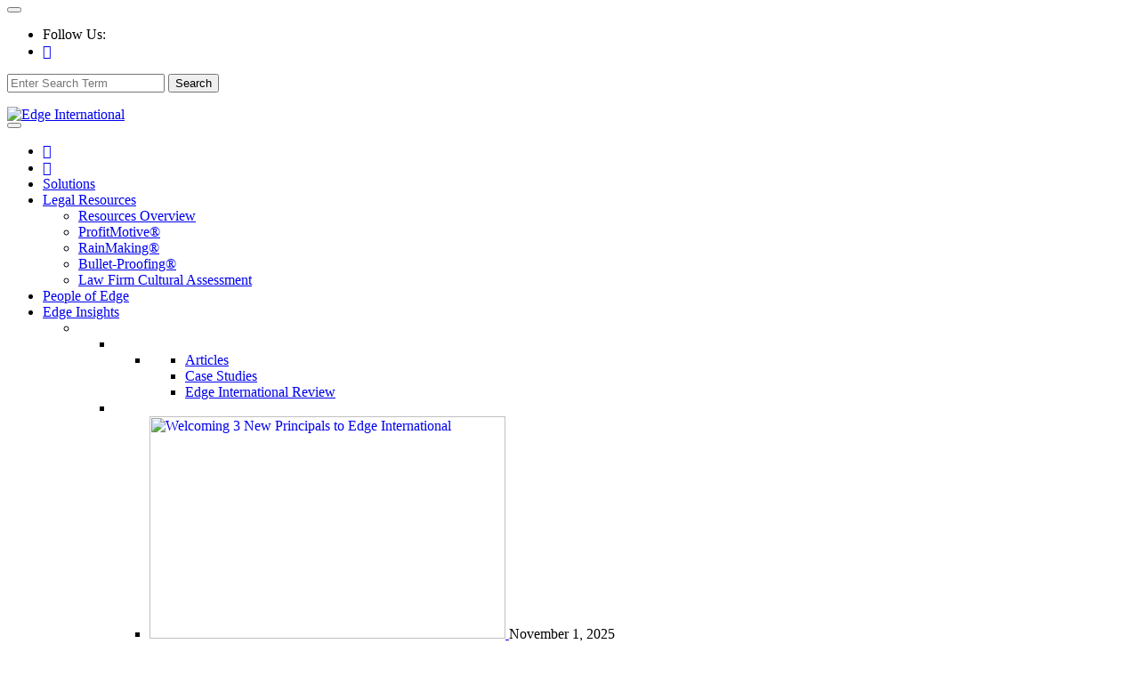

--- FILE ---
content_type: text/html; charset=UTF-8
request_url: https://www.edge.ai/2015/02/5-pressing-priorities-professional-providers-just-another-pr-exercise/
body_size: 14193
content:
<html>
<head>
<!-- Google tag (gtag.js) -->
<script async src="https://www.googletagmanager.com/gtag/js?id=G-WVH4ZGWXW6"></script>
<script>
  window.dataLayer = window.dataLayer || [];
  function gtag(){dataLayer.push(arguments);}
  gtag('js', new Date());
  gtag('config', 'G-WVH4ZGWXW6');
</script>
	
	<title>5 Pressing Priorities for Professional Providers (This is more than just another PR exercise) - Edge International</title>
	<meta charset="UTF-8">
	<!-- Fix the Zoom Bug in Mobile Safari -->
	<meta name="viewport" content="user-scalable=no, initial-scale=1, maximum-scale=1, minimum-scale=1, width=device-width, height=device-height" />
	<link rel="profile" href="https://gmpg.org/xfn/11">
	<link rel="pingback" href="https://www.edge.ai/xmlrpc.php">
	
	<meta name='robots' content='index, follow, max-image-preview:large, max-snippet:-1, max-video-preview:-1' />
	<style>img:is([sizes="auto" i], [sizes^="auto," i]) { contain-intrinsic-size: 3000px 1500px }</style>
	
	<!-- This site is optimized with the Yoast SEO plugin v24.7 - https://yoast.com/wordpress/plugins/seo/ -->
	<link rel="canonical" href="https://www.edge.ai/2015/02/5-pressing-priorities-professional-providers-just-another-pr-exercise/" />
	<meta property="og:locale" content="en_US" />
	<meta property="og:type" content="article" />
	<meta property="og:title" content="5 Pressing Priorities for Professional Providers (This is more than just another PR exercise) - Edge International" />
	<meta property="og:description" content="If you like lists and you love alliteration, then you&#8217;re probably a legal management consultant. It seems that practically every article these days by people in my line of work features a numbered list of entries that all begin with the same letter. I admit that I often do the same thing in my presentations. [&hellip;]" />
	<meta property="og:url" content="https://www.edge.ai/2015/02/5-pressing-priorities-professional-providers-just-another-pr-exercise/" />
	<meta property="og:site_name" content="Edge International" />
	<meta property="article:published_time" content="2015-02-16T22:14:02+00:00" />
	<meta property="article:modified_time" content="2021-02-10T21:20:39+00:00" />
	<meta property="og:image" content="https://edge2020.wpengine.com/wp-content/uploads/2015/02/1-JordanJan15.jpg" />
	<meta property="og:image:width" content="320" />
	<meta property="og:image:height" content="240" />
	<meta property="og:image:type" content="image/jpeg" />
	<meta name="author" content="Edge International" />
	<meta name="twitter:label1" content="Written by" />
	<meta name="twitter:data1" content="Jordan Furlong" />
	<meta name="twitter:label2" content="Est. reading time" />
	<meta name="twitter:data2" content="3 minutes" />
	<script type="application/ld+json" class="yoast-schema-graph">{"@context":"https://schema.org","@graph":[{"@type":"WebPage","@id":"https://www.edge.ai/2015/02/5-pressing-priorities-professional-providers-just-another-pr-exercise/","url":"https://www.edge.ai/2015/02/5-pressing-priorities-professional-providers-just-another-pr-exercise/","name":"5 Pressing Priorities for Professional Providers (This is more than just another PR exercise) - Edge International","isPartOf":{"@id":"https://www.edge.ai/#website"},"primaryImageOfPage":{"@id":"https://www.edge.ai/2015/02/5-pressing-priorities-professional-providers-just-another-pr-exercise/#primaryimage"},"image":{"@id":"https://www.edge.ai/2015/02/5-pressing-priorities-professional-providers-just-another-pr-exercise/#primaryimage"},"thumbnailUrl":"https://edgeint.wpenginepowered.com/wp-content/uploads/2015/02/1-JordanJan15.jpg","datePublished":"2015-02-16T22:14:02+00:00","dateModified":"2021-02-10T21:20:39+00:00","author":{"@id":"https://www.edge.ai/#/schema/person/fb95b220337a6ca205f9b68c0f15d8c3"},"breadcrumb":{"@id":"https://www.edge.ai/2015/02/5-pressing-priorities-professional-providers-just-another-pr-exercise/#breadcrumb"},"inLanguage":"en-US","potentialAction":[{"@type":"ReadAction","target":["https://www.edge.ai/2015/02/5-pressing-priorities-professional-providers-just-another-pr-exercise/"]}]},{"@type":"ImageObject","inLanguage":"en-US","@id":"https://www.edge.ai/2015/02/5-pressing-priorities-professional-providers-just-another-pr-exercise/#primaryimage","url":"https://edgeint.wpenginepowered.com/wp-content/uploads/2015/02/1-JordanJan15.jpg","contentUrl":"https://edgeint.wpenginepowered.com/wp-content/uploads/2015/02/1-JordanJan15.jpg","width":320,"height":240},{"@type":"BreadcrumbList","@id":"https://www.edge.ai/2015/02/5-pressing-priorities-professional-providers-just-another-pr-exercise/#breadcrumb","itemListElement":[{"@type":"ListItem","position":1,"name":"Home","item":"https://www.edge.ai/"},{"@type":"ListItem","position":2,"name":"5 Pressing Priorities for Professional Providers (This is more than just another PR exercise)"}]},{"@type":"WebSite","@id":"https://www.edge.ai/#website","url":"https://www.edge.ai/","name":"Edge International","description":"Leading Legal Evolution Worldwide","potentialAction":[{"@type":"SearchAction","target":{"@type":"EntryPoint","urlTemplate":"https://www.edge.ai/?s={search_term_string}"},"query-input":{"@type":"PropertyValueSpecification","valueRequired":true,"valueName":"search_term_string"}}],"inLanguage":"en-US"},{"@type":"Person","@id":"https://www.edge.ai/#/schema/person/fb95b220337a6ca205f9b68c0f15d8c3","name":"Edge International","image":{"@type":"ImageObject","inLanguage":"en-US","@id":"https://www.edge.ai/#/schema/person/image/","url":"https://secure.gravatar.com/avatar/3f2f1a11b7c15cb53e22cad002616afec8bd06a07914f2426c005d6b4a2c1054?s=96&r=g","contentUrl":"https://secure.gravatar.com/avatar/3f2f1a11b7c15cb53e22cad002616afec8bd06a07914f2426c005d6b4a2c1054?s=96&r=g","caption":"Edge International"}}]}</script>
	<!-- / Yoast SEO plugin. -->


<link rel='dns-prefetch' href='//edgeint.wpenginepowered.com' />
<link rel='dns-prefetch' href='//fonts.googleapis.com' />
<script type="text/javascript">
/* <![CDATA[ */
window._wpemojiSettings = {"baseUrl":"https:\/\/s.w.org\/images\/core\/emoji\/16.0.1\/72x72\/","ext":".png","svgUrl":"https:\/\/s.w.org\/images\/core\/emoji\/16.0.1\/svg\/","svgExt":".svg","source":{"concatemoji":"https:\/\/www.edge.ai\/wp-includes\/js\/wp-emoji-release.min.js?ver=6.8.3"}};
/*! This file is auto-generated */
!function(s,n){var o,i,e;function c(e){try{var t={supportTests:e,timestamp:(new Date).valueOf()};sessionStorage.setItem(o,JSON.stringify(t))}catch(e){}}function p(e,t,n){e.clearRect(0,0,e.canvas.width,e.canvas.height),e.fillText(t,0,0);var t=new Uint32Array(e.getImageData(0,0,e.canvas.width,e.canvas.height).data),a=(e.clearRect(0,0,e.canvas.width,e.canvas.height),e.fillText(n,0,0),new Uint32Array(e.getImageData(0,0,e.canvas.width,e.canvas.height).data));return t.every(function(e,t){return e===a[t]})}function u(e,t){e.clearRect(0,0,e.canvas.width,e.canvas.height),e.fillText(t,0,0);for(var n=e.getImageData(16,16,1,1),a=0;a<n.data.length;a++)if(0!==n.data[a])return!1;return!0}function f(e,t,n,a){switch(t){case"flag":return n(e,"\ud83c\udff3\ufe0f\u200d\u26a7\ufe0f","\ud83c\udff3\ufe0f\u200b\u26a7\ufe0f")?!1:!n(e,"\ud83c\udde8\ud83c\uddf6","\ud83c\udde8\u200b\ud83c\uddf6")&&!n(e,"\ud83c\udff4\udb40\udc67\udb40\udc62\udb40\udc65\udb40\udc6e\udb40\udc67\udb40\udc7f","\ud83c\udff4\u200b\udb40\udc67\u200b\udb40\udc62\u200b\udb40\udc65\u200b\udb40\udc6e\u200b\udb40\udc67\u200b\udb40\udc7f");case"emoji":return!a(e,"\ud83e\udedf")}return!1}function g(e,t,n,a){var r="undefined"!=typeof WorkerGlobalScope&&self instanceof WorkerGlobalScope?new OffscreenCanvas(300,150):s.createElement("canvas"),o=r.getContext("2d",{willReadFrequently:!0}),i=(o.textBaseline="top",o.font="600 32px Arial",{});return e.forEach(function(e){i[e]=t(o,e,n,a)}),i}function t(e){var t=s.createElement("script");t.src=e,t.defer=!0,s.head.appendChild(t)}"undefined"!=typeof Promise&&(o="wpEmojiSettingsSupports",i=["flag","emoji"],n.supports={everything:!0,everythingExceptFlag:!0},e=new Promise(function(e){s.addEventListener("DOMContentLoaded",e,{once:!0})}),new Promise(function(t){var n=function(){try{var e=JSON.parse(sessionStorage.getItem(o));if("object"==typeof e&&"number"==typeof e.timestamp&&(new Date).valueOf()<e.timestamp+604800&&"object"==typeof e.supportTests)return e.supportTests}catch(e){}return null}();if(!n){if("undefined"!=typeof Worker&&"undefined"!=typeof OffscreenCanvas&&"undefined"!=typeof URL&&URL.createObjectURL&&"undefined"!=typeof Blob)try{var e="postMessage("+g.toString()+"("+[JSON.stringify(i),f.toString(),p.toString(),u.toString()].join(",")+"));",a=new Blob([e],{type:"text/javascript"}),r=new Worker(URL.createObjectURL(a),{name:"wpTestEmojiSupports"});return void(r.onmessage=function(e){c(n=e.data),r.terminate(),t(n)})}catch(e){}c(n=g(i,f,p,u))}t(n)}).then(function(e){for(var t in e)n.supports[t]=e[t],n.supports.everything=n.supports.everything&&n.supports[t],"flag"!==t&&(n.supports.everythingExceptFlag=n.supports.everythingExceptFlag&&n.supports[t]);n.supports.everythingExceptFlag=n.supports.everythingExceptFlag&&!n.supports.flag,n.DOMReady=!1,n.readyCallback=function(){n.DOMReady=!0}}).then(function(){return e}).then(function(){var e;n.supports.everything||(n.readyCallback(),(e=n.source||{}).concatemoji?t(e.concatemoji):e.wpemoji&&e.twemoji&&(t(e.twemoji),t(e.wpemoji)))}))}((window,document),window._wpemojiSettings);
/* ]]> */
</script>
<style id='wp-emoji-styles-inline-css' type='text/css'>

	img.wp-smiley, img.emoji {
		display: inline !important;
		border: none !important;
		box-shadow: none !important;
		height: 1em !important;
		width: 1em !important;
		margin: 0 0.07em !important;
		vertical-align: -0.1em !important;
		background: none !important;
		padding: 0 !important;
	}
</style>
<link rel='stylesheet' id='wp-block-library-css' href='https://www.edge.ai/wp-includes/css/dist/block-library/style.min.css?ver=6.8.3' type='text/css' media='all' />
<style id='classic-theme-styles-inline-css' type='text/css'>
/*! This file is auto-generated */
.wp-block-button__link{color:#fff;background-color:#32373c;border-radius:9999px;box-shadow:none;text-decoration:none;padding:calc(.667em + 2px) calc(1.333em + 2px);font-size:1.125em}.wp-block-file__button{background:#32373c;color:#fff;text-decoration:none}
</style>
<style id='global-styles-inline-css' type='text/css'>
:root{--wp--preset--aspect-ratio--square: 1;--wp--preset--aspect-ratio--4-3: 4/3;--wp--preset--aspect-ratio--3-4: 3/4;--wp--preset--aspect-ratio--3-2: 3/2;--wp--preset--aspect-ratio--2-3: 2/3;--wp--preset--aspect-ratio--16-9: 16/9;--wp--preset--aspect-ratio--9-16: 9/16;--wp--preset--color--black: #000000;--wp--preset--color--cyan-bluish-gray: #abb8c3;--wp--preset--color--white: #ffffff;--wp--preset--color--pale-pink: #f78da7;--wp--preset--color--vivid-red: #cf2e2e;--wp--preset--color--luminous-vivid-orange: #ff6900;--wp--preset--color--luminous-vivid-amber: #fcb900;--wp--preset--color--light-green-cyan: #7bdcb5;--wp--preset--color--vivid-green-cyan: #00d084;--wp--preset--color--pale-cyan-blue: #8ed1fc;--wp--preset--color--vivid-cyan-blue: #0693e3;--wp--preset--color--vivid-purple: #9b51e0;--wp--preset--gradient--vivid-cyan-blue-to-vivid-purple: linear-gradient(135deg,rgba(6,147,227,1) 0%,rgb(155,81,224) 100%);--wp--preset--gradient--light-green-cyan-to-vivid-green-cyan: linear-gradient(135deg,rgb(122,220,180) 0%,rgb(0,208,130) 100%);--wp--preset--gradient--luminous-vivid-amber-to-luminous-vivid-orange: linear-gradient(135deg,rgba(252,185,0,1) 0%,rgba(255,105,0,1) 100%);--wp--preset--gradient--luminous-vivid-orange-to-vivid-red: linear-gradient(135deg,rgba(255,105,0,1) 0%,rgb(207,46,46) 100%);--wp--preset--gradient--very-light-gray-to-cyan-bluish-gray: linear-gradient(135deg,rgb(238,238,238) 0%,rgb(169,184,195) 100%);--wp--preset--gradient--cool-to-warm-spectrum: linear-gradient(135deg,rgb(74,234,220) 0%,rgb(151,120,209) 20%,rgb(207,42,186) 40%,rgb(238,44,130) 60%,rgb(251,105,98) 80%,rgb(254,248,76) 100%);--wp--preset--gradient--blush-light-purple: linear-gradient(135deg,rgb(255,206,236) 0%,rgb(152,150,240) 100%);--wp--preset--gradient--blush-bordeaux: linear-gradient(135deg,rgb(254,205,165) 0%,rgb(254,45,45) 50%,rgb(107,0,62) 100%);--wp--preset--gradient--luminous-dusk: linear-gradient(135deg,rgb(255,203,112) 0%,rgb(199,81,192) 50%,rgb(65,88,208) 100%);--wp--preset--gradient--pale-ocean: linear-gradient(135deg,rgb(255,245,203) 0%,rgb(182,227,212) 50%,rgb(51,167,181) 100%);--wp--preset--gradient--electric-grass: linear-gradient(135deg,rgb(202,248,128) 0%,rgb(113,206,126) 100%);--wp--preset--gradient--midnight: linear-gradient(135deg,rgb(2,3,129) 0%,rgb(40,116,252) 100%);--wp--preset--font-size--small: 13px;--wp--preset--font-size--medium: 20px;--wp--preset--font-size--large: 36px;--wp--preset--font-size--x-large: 42px;--wp--preset--spacing--20: 0.44rem;--wp--preset--spacing--30: 0.67rem;--wp--preset--spacing--40: 1rem;--wp--preset--spacing--50: 1.5rem;--wp--preset--spacing--60: 2.25rem;--wp--preset--spacing--70: 3.38rem;--wp--preset--spacing--80: 5.06rem;--wp--preset--shadow--natural: 6px 6px 9px rgba(0, 0, 0, 0.2);--wp--preset--shadow--deep: 12px 12px 50px rgba(0, 0, 0, 0.4);--wp--preset--shadow--sharp: 6px 6px 0px rgba(0, 0, 0, 0.2);--wp--preset--shadow--outlined: 6px 6px 0px -3px rgba(255, 255, 255, 1), 6px 6px rgba(0, 0, 0, 1);--wp--preset--shadow--crisp: 6px 6px 0px rgba(0, 0, 0, 1);}:where(.is-layout-flex){gap: 0.5em;}:where(.is-layout-grid){gap: 0.5em;}body .is-layout-flex{display: flex;}.is-layout-flex{flex-wrap: wrap;align-items: center;}.is-layout-flex > :is(*, div){margin: 0;}body .is-layout-grid{display: grid;}.is-layout-grid > :is(*, div){margin: 0;}:where(.wp-block-columns.is-layout-flex){gap: 2em;}:where(.wp-block-columns.is-layout-grid){gap: 2em;}:where(.wp-block-post-template.is-layout-flex){gap: 1.25em;}:where(.wp-block-post-template.is-layout-grid){gap: 1.25em;}.has-black-color{color: var(--wp--preset--color--black) !important;}.has-cyan-bluish-gray-color{color: var(--wp--preset--color--cyan-bluish-gray) !important;}.has-white-color{color: var(--wp--preset--color--white) !important;}.has-pale-pink-color{color: var(--wp--preset--color--pale-pink) !important;}.has-vivid-red-color{color: var(--wp--preset--color--vivid-red) !important;}.has-luminous-vivid-orange-color{color: var(--wp--preset--color--luminous-vivid-orange) !important;}.has-luminous-vivid-amber-color{color: var(--wp--preset--color--luminous-vivid-amber) !important;}.has-light-green-cyan-color{color: var(--wp--preset--color--light-green-cyan) !important;}.has-vivid-green-cyan-color{color: var(--wp--preset--color--vivid-green-cyan) !important;}.has-pale-cyan-blue-color{color: var(--wp--preset--color--pale-cyan-blue) !important;}.has-vivid-cyan-blue-color{color: var(--wp--preset--color--vivid-cyan-blue) !important;}.has-vivid-purple-color{color: var(--wp--preset--color--vivid-purple) !important;}.has-black-background-color{background-color: var(--wp--preset--color--black) !important;}.has-cyan-bluish-gray-background-color{background-color: var(--wp--preset--color--cyan-bluish-gray) !important;}.has-white-background-color{background-color: var(--wp--preset--color--white) !important;}.has-pale-pink-background-color{background-color: var(--wp--preset--color--pale-pink) !important;}.has-vivid-red-background-color{background-color: var(--wp--preset--color--vivid-red) !important;}.has-luminous-vivid-orange-background-color{background-color: var(--wp--preset--color--luminous-vivid-orange) !important;}.has-luminous-vivid-amber-background-color{background-color: var(--wp--preset--color--luminous-vivid-amber) !important;}.has-light-green-cyan-background-color{background-color: var(--wp--preset--color--light-green-cyan) !important;}.has-vivid-green-cyan-background-color{background-color: var(--wp--preset--color--vivid-green-cyan) !important;}.has-pale-cyan-blue-background-color{background-color: var(--wp--preset--color--pale-cyan-blue) !important;}.has-vivid-cyan-blue-background-color{background-color: var(--wp--preset--color--vivid-cyan-blue) !important;}.has-vivid-purple-background-color{background-color: var(--wp--preset--color--vivid-purple) !important;}.has-black-border-color{border-color: var(--wp--preset--color--black) !important;}.has-cyan-bluish-gray-border-color{border-color: var(--wp--preset--color--cyan-bluish-gray) !important;}.has-white-border-color{border-color: var(--wp--preset--color--white) !important;}.has-pale-pink-border-color{border-color: var(--wp--preset--color--pale-pink) !important;}.has-vivid-red-border-color{border-color: var(--wp--preset--color--vivid-red) !important;}.has-luminous-vivid-orange-border-color{border-color: var(--wp--preset--color--luminous-vivid-orange) !important;}.has-luminous-vivid-amber-border-color{border-color: var(--wp--preset--color--luminous-vivid-amber) !important;}.has-light-green-cyan-border-color{border-color: var(--wp--preset--color--light-green-cyan) !important;}.has-vivid-green-cyan-border-color{border-color: var(--wp--preset--color--vivid-green-cyan) !important;}.has-pale-cyan-blue-border-color{border-color: var(--wp--preset--color--pale-cyan-blue) !important;}.has-vivid-cyan-blue-border-color{border-color: var(--wp--preset--color--vivid-cyan-blue) !important;}.has-vivid-purple-border-color{border-color: var(--wp--preset--color--vivid-purple) !important;}.has-vivid-cyan-blue-to-vivid-purple-gradient-background{background: var(--wp--preset--gradient--vivid-cyan-blue-to-vivid-purple) !important;}.has-light-green-cyan-to-vivid-green-cyan-gradient-background{background: var(--wp--preset--gradient--light-green-cyan-to-vivid-green-cyan) !important;}.has-luminous-vivid-amber-to-luminous-vivid-orange-gradient-background{background: var(--wp--preset--gradient--luminous-vivid-amber-to-luminous-vivid-orange) !important;}.has-luminous-vivid-orange-to-vivid-red-gradient-background{background: var(--wp--preset--gradient--luminous-vivid-orange-to-vivid-red) !important;}.has-very-light-gray-to-cyan-bluish-gray-gradient-background{background: var(--wp--preset--gradient--very-light-gray-to-cyan-bluish-gray) !important;}.has-cool-to-warm-spectrum-gradient-background{background: var(--wp--preset--gradient--cool-to-warm-spectrum) !important;}.has-blush-light-purple-gradient-background{background: var(--wp--preset--gradient--blush-light-purple) !important;}.has-blush-bordeaux-gradient-background{background: var(--wp--preset--gradient--blush-bordeaux) !important;}.has-luminous-dusk-gradient-background{background: var(--wp--preset--gradient--luminous-dusk) !important;}.has-pale-ocean-gradient-background{background: var(--wp--preset--gradient--pale-ocean) !important;}.has-electric-grass-gradient-background{background: var(--wp--preset--gradient--electric-grass) !important;}.has-midnight-gradient-background{background: var(--wp--preset--gradient--midnight) !important;}.has-small-font-size{font-size: var(--wp--preset--font-size--small) !important;}.has-medium-font-size{font-size: var(--wp--preset--font-size--medium) !important;}.has-large-font-size{font-size: var(--wp--preset--font-size--large) !important;}.has-x-large-font-size{font-size: var(--wp--preset--font-size--x-large) !important;}
:where(.wp-block-post-template.is-layout-flex){gap: 1.25em;}:where(.wp-block-post-template.is-layout-grid){gap: 1.25em;}
:where(.wp-block-columns.is-layout-flex){gap: 2em;}:where(.wp-block-columns.is-layout-grid){gap: 2em;}
:root :where(.wp-block-pullquote){font-size: 1.5em;line-height: 1.6;}
</style>
<link rel='stylesheet' id='megamenu-css' href='https://edgeint.wpenginepowered.com/wp-content/uploads/maxmegamenu/style.css?ver=a33ab0' type='text/css' media='all' />
<link rel='stylesheet' id='dashicons-css' href='https://www.edge.ai/wp-includes/css/dashicons.min.css?ver=6.8.3' type='text/css' media='all' />
<link rel='stylesheet' id='search-filter-plugin-styles-css' href='https://edgeint.wpenginepowered.com/wp-content/plugins/search-filter-pro/public/assets/css/search-filter.min.css?ver=2.5.18' type='text/css' media='all' />
<link rel='stylesheet' id='google-fonts-css' href='https://fonts.googleapis.com/css2?family=Open+Sans:ital,wght@0,300;0,400;0,600;0,700;0,800;1,300;1,400;1,600;1,700;1,800&#038;family=Oswald:wght@200;300;400;500;600;700&#038;display=swap' type='text/css' media='all' />
<link rel='stylesheet' id='slick-slider-css-css' href='https://edgeint.wpenginepowered.com/wp-content/themes/edge2020/assets/js/slick/slick.css' type='text/css' media='screen' />
<link rel='stylesheet' id='edge-animations-css' href='https://edgeint.wpenginepowered.com/wp-content/themes/edge2020/assets/css-static/animations.css?ver=1.0' type='text/css' media='all' />
<link rel='stylesheet' id='featherlight-css' href='https://edgeint.wpenginepowered.com/wp-content/themes/edge2020/assets/js/featherlight/release/featherlight.min.css?ver=1.7.13' type='text/css' media='all' />
<link rel='stylesheet' id='featherlight-gallery-css' href='https://edgeint.wpenginepowered.com/wp-content/themes/edge2020/assets/js/featherlight/release/featherlight.gallery.min.css?ver=1.7.13' type='text/css' media='all' />
<link rel='stylesheet' id='open-sans-css' href='https://fonts.googleapis.com/css?family=Open+Sans%3A300italic%2C400italic%2C600italic%2C300%2C400%2C600&#038;subset=latin%2Clatin-ext&#038;display=fallback&#038;ver=6.8.3' type='text/css' media='all' />
<link rel='stylesheet' id='edge-style-css' href='https://edgeint.wpenginepowered.com/wp-content/themes/edge2020/assets/css/edge-style.css?ver=1761658155' type='text/css' media='all' />
<link rel='stylesheet' id='edge-author-css' href='https://edgeint.wpenginepowered.com/wp-content/themes/edge2020/assets/css/author.css?ver=1761658155' type='text/css' media='all' />
<link rel='stylesheet' id='tablepress-default-css' href='https://edgeint.wpenginepowered.com/wp-content/plugins/tablepress/css/build/default.css?ver=3.1' type='text/css' media='all' />
<script type="text/javascript" src="https://www.edge.ai/wp-includes/js/jquery/jquery.min.js?ver=3.7.1" id="jquery-core-js"></script>
<script type="text/javascript" src="https://www.edge.ai/wp-includes/js/jquery/jquery-migrate.min.js?ver=3.4.1" id="jquery-migrate-js"></script>
<script type="text/javascript" id="search-filter-plugin-build-js-extra">
/* <![CDATA[ */
var SF_LDATA = {"ajax_url":"https:\/\/www.edge.ai\/wp-admin\/admin-ajax.php","home_url":"https:\/\/www.edge.ai\/","extensions":[]};
/* ]]> */
</script>
<script type="text/javascript" src="https://edgeint.wpenginepowered.com/wp-content/plugins/search-filter-pro/public/assets/js/search-filter-build.min.js?ver=2.5.18" id="search-filter-plugin-build-js"></script>
<script type="text/javascript" src="https://edgeint.wpenginepowered.com/wp-content/plugins/search-filter-pro/public/assets/js/select2.min.js?ver=2.5.18" id="search-filter-plugin-select2-js"></script>
<link rel="https://api.w.org/" href="https://www.edge.ai/wp-json/" /><link rel="alternate" title="JSON" type="application/json" href="https://www.edge.ai/wp-json/wp/v2/posts/1459" /><link rel="EditURI" type="application/rsd+xml" title="RSD" href="https://www.edge.ai/xmlrpc.php?rsd" />
<link rel='shortlink' href='https://www.edge.ai/?p=1459' />
<link rel="alternate" title="oEmbed (JSON)" type="application/json+oembed" href="https://www.edge.ai/wp-json/oembed/1.0/embed?url=https%3A%2F%2Fwww.edge.ai%2F2015%2F02%2F5-pressing-priorities-professional-providers-just-another-pr-exercise%2F" />
<link rel="alternate" title="oEmbed (XML)" type="text/xml+oembed" href="https://www.edge.ai/wp-json/oembed/1.0/embed?url=https%3A%2F%2Fwww.edge.ai%2F2015%2F02%2F5-pressing-priorities-professional-providers-just-another-pr-exercise%2F&#038;format=xml" />
<style type="text/css">/** Mega Menu CSS: fs **/</style>
</head>
<body class="wp-singular post-template-default single single-post postid-1459 single-format-standard wp-theme-edge2020 5-pressing-priorities-professional-providers-just-another-pr-exercise mega-menu-top-level-menu mega-menu-main-menu-top">
	
<nav class="top-nav">
<div id="mega-menu-wrap-top_level_menu" class="mega-menu-wrap"><div class="mega-menu-toggle"><div class="mega-toggle-blocks-left"></div><div class="mega-toggle-blocks-center"></div><div class="mega-toggle-blocks-right"><div class='mega-toggle-block mega-menu-toggle-animated-block mega-toggle-block-0' id='mega-toggle-block-0'><button aria-label="Toggle Menu" class="mega-toggle-animated mega-toggle-animated-slider" type="button" aria-expanded="false">
                  <span class="mega-toggle-animated-box">
                    <span class="mega-toggle-animated-inner"></span>
                  </span>
                </button></div></div></div><ul id="mega-menu-top_level_menu" class="mega-menu max-mega-menu mega-menu-horizontal mega-no-js" data-event="hover_intent" data-effect="fade_up" data-effect-speed="200" data-effect-mobile="disabled" data-effect-speed-mobile="0" data-mobile-force-width="false" data-second-click="go" data-document-click="collapse" data-vertical-behaviour="standard" data-breakpoint="900" data-unbind="true" data-mobile-state="collapse_all" data-mobile-direction="vertical" data-hover-intent-timeout="300" data-hover-intent-interval="100"><li class='mega-menu-item mega-menu-item-type-custom mega-menu-item-object-custom mega-align-bottom-left mega-menu-flyout mega-disable-link mega-menu-item-3822' id='mega-menu-item-3822'><a class="mega-menu-link" tabindex="0">Follow Us:</a></li><li class='mega-menu-item mega-menu-item-type-custom mega-menu-item-object-custom mega-align-bottom-left mega-menu-flyout mega-has-icon mega-icon-left mega-hide-text mega-menu-item-3823' id='mega-menu-item-3823'><a target="_blank" class="dashicons-linkedin mega-menu-link" href="https://www.linkedin.com/company/edge-international-global-consultancy-to-the-legal-profession" tabindex="0" aria-label="LinkedIn"></a></li></ul></div></nav>
<header class="top">

<div class="header-search">
<form role="search" method="get" class="search-form" action="https://www.edge.ai/">
				<label>
					<span class="screen-reader-text">Search for:</span>
					<input type="search" class="search-field" placeholder="Enter Search Term" value="" name="s" />
				</label>
				<input type="submit" class="search-submit" value="Search" />
			</form></div>
<a href="/"><img src="https://edgeint.wpenginepowered.com/wp-content/themes/edge2020/assets/img/edge-logo.png" class="logo-top" alt="Edge International"></a>
<div id="mega-menu-wrap-main_menu_top" class="mega-menu-wrap"><div class="mega-menu-toggle"><div class="mega-toggle-blocks-left"><div class='mega-toggle-block mega-spacer-block mega-toggle-block-1' id='mega-toggle-block-1'></div></div><div class="mega-toggle-blocks-center"></div><div class="mega-toggle-blocks-right"><div class='mega-toggle-block mega-menu-toggle-animated-block mega-toggle-block-2' id='mega-toggle-block-2'><button aria-label="Toggle Menu" class="mega-toggle-animated mega-toggle-animated-slider" type="button" aria-expanded="false">
                  <span class="mega-toggle-animated-box">
                    <span class="mega-toggle-animated-inner"></span>
                  </span>
                </button></div></div></div><ul id="mega-menu-main_menu_top" class="mega-menu max-mega-menu mega-menu-horizontal mega-no-js" data-event="hover_intent" data-effect="fade_up" data-effect-speed="200" data-effect-mobile="disabled" data-effect-speed-mobile="0" data-mobile-force-width="false" data-second-click="go" data-document-click="collapse" data-vertical-behaviour="standard" data-breakpoint="900" data-unbind="true" data-mobile-state="collapse_all" data-mobile-direction="vertical" data-hover-intent-timeout="300" data-hover-intent-interval="100"><li class='mega-edge-mobile-search mega-menu-item mega-menu-item-type-custom mega-menu-item-object-custom mega-align-bottom-left mega-menu-flyout mega-has-icon mega-icon-left mega-hide-text mega-hide-on-desktop mega-menu-item-3852 edge-mobile-search' id='mega-menu-item-3852'><a class="dashicons-search mega-menu-link" href="#" tabindex="0" aria-label="Search"></a></li><li class='mega-home mega-menu-item mega-menu-item-type-custom mega-menu-item-object-custom mega-align-bottom-left mega-menu-flyout mega-has-icon mega-icon-left mega-hide-text mega-menu-item-3825 home' id='mega-menu-item-3825'><a class="dashicons-admin-home mega-menu-link" href="/" tabindex="0" aria-label="Home"></a></li><li class='mega-menu-item mega-menu-item-type-custom mega-menu-item-object-custom mega-align-bottom-left mega-menu-flyout mega-menu-item-3826' id='mega-menu-item-3826'><a class="mega-menu-link" href="/solutions/" tabindex="0">Solutions</a></li><li class='mega-menu-item mega-menu-item-type-custom mega-menu-item-object-custom mega-menu-item-has-children mega-align-bottom-left mega-menu-flyout mega-menu-item-4342' id='mega-menu-item-4342'><a class="mega-menu-link" href="/resources/" aria-expanded="false" tabindex="0">Legal Resources<span class="mega-indicator"></span></a>
<ul class="mega-sub-menu">
<li class='mega-menu-item mega-menu-item-type-post_type_archive mega-menu-item-object-resources mega-menu-item-4540' id='mega-menu-item-4540'><a class="mega-menu-link" href="https://www.edge.ai/resources/">Resources Overview</a></li><li class='mega-menu-item mega-menu-item-type-post_type mega-menu-item-object-resources mega-menu-item-4404' id='mega-menu-item-4404'><a class="mega-menu-link" href="https://www.edge.ai/resources/profitmotive/">ProfitMotive®</a></li><li class='mega-menu-item mega-menu-item-type-post_type mega-menu-item-object-resources mega-menu-item-4403' id='mega-menu-item-4403'><a class="mega-menu-link" href="https://www.edge.ai/resources/rainmaking/">RainMaking®</a></li><li class='mega-menu-item mega-menu-item-type-post_type mega-menu-item-object-resources mega-menu-item-4402' id='mega-menu-item-4402'><a class="mega-menu-link" href="https://www.edge.ai/resources/bullet-proofing/">Bullet-Proofing®</a></li><li class='mega-menu-item mega-menu-item-type-post_type mega-menu-item-object-resources mega-menu-item-4401' id='mega-menu-item-4401'><a class="mega-menu-link" href="https://www.edge.ai/resources/law-firm-cultural-assessment/">Law Firm Cultural Assessment</a></li></ul>
</li><li class='mega-menu-item mega-menu-item-type-custom mega-menu-item-object-custom mega-align-bottom-left mega-menu-flyout mega-menu-item-3831' id='mega-menu-item-3831'><a class="mega-menu-link" href="/people/" tabindex="0">People of Edge</a></li><li class='mega-menu-item mega-menu-item-type-post_type mega-menu-item-object-page mega-menu-item-has-children mega-menu-megamenu mega-align-bottom-left mega-menu-grid mega-hide-on-mobile mega-menu-item-4989' id='mega-menu-item-4989'><a class="mega-menu-link" href="https://www.edge.ai/insights/" aria-expanded="false" tabindex="0">Edge Insights<span class="mega-indicator"></span></a>
<ul class="mega-sub-menu">
<li class='mega-menu-row' id='mega-menu-4989-0'>
	<ul class="mega-sub-menu">
<li class='mega-menu-column mega-menu-columns-3-of-12' id='mega-menu-4989-0-0'>
		<ul class="mega-sub-menu">
<li class='mega-menu-item mega-menu-item-type-widget widget_nav_menu mega-menu-item-nav_menu-2' id='mega-menu-item-nav_menu-2'><div class="menu-insights-for-mega-menu-container"><ul id="menu-insights-for-mega-menu" class="menu"><li id="menu-item-4987" class="menu-item menu-item-type-post_type menu-item-object-page menu-item-4987"><a href="https://www.edge.ai/insights/">Articles</a></li>
<li id="menu-item-4988" class="menu-item menu-item-type-post_type_archive menu-item-object-case_study menu-item-4988"><a href="https://www.edge.ai/case-studies/">Case Studies</a></li>
<li id="menu-item-4992" class="menu-item menu-item-type-post_type_archive menu-item-object-edge_eir menu-item-4992"><a href="https://www.edge.ai/international-review/">Edge International Review</a></li>
</ul></div></li>		</ul>
</li><li class='mega-menu-column mega-menu-columns-3-of-12' id='mega-menu-4989-0-1'>
		<ul class="mega-sub-menu">
<li class='mega-menu-item mega-menu-item-type-widget widget_edge_insight_widget mega-menu-item-edge_insight_widget-3' id='mega-menu-item-edge_insight_widget-3'>                <div class="edge-mega-widget-wrap">
                    <article>
                        <div class="content-wrap">
                            <a href="https://www.edge.ai/2025/11/welcoming-3-new-principals/">
                                <img width="400" height="250" src="https://edgeint.wpenginepowered.com/wp-content/uploads/2025/10/edge-3-new-partners-2025-400x250.jpg" class="featured-image-mobile wp-post-image" alt="Welcoming 3 New Principals to Edge International" loading="lazy" decoding="async" />                            </a>
                            <time pubdate datetime="2025-11-01" title="November 1st, 2025">
                                November 1, 2025                            </time>
                            <h3><a href="https://www.edge.ai/2025/11/welcoming-3-new-principals/">Welcoming 3 New Principals to Edge International</a></h3>
                            <p class="author">by Edge International</p>
                                                    </div>
                    </article>
                </div>
                </li>		</ul>
</li><li class='mega-menu-column mega-menu-columns-3-of-12' id='mega-menu-4989-0-2'>
		<ul class="mega-sub-menu">
<li class='mega-menu-item mega-menu-item-type-widget widget_edge_insight_widget mega-menu-item-edge_insight_widget-4' id='mega-menu-item-edge_insight_widget-4'>                <div class="edge-mega-widget-wrap">
                    <article>
                        <div class="content-wrap">
                            <a href="https://www.edge.ai/2025/09/stop-pampering-start-pulling-how-to-lead-for-the-long-game/">
                                <img width="400" height="250" src="https://edgeint.wpenginepowered.com/wp-content/uploads/2025/09/give-me-an-image-of-an-automatic-starter-for-a-car.-the-button-that-says-Start-Engine-Stop-copy-400x250.jpg" class="featured-image-mobile wp-post-image" alt="Stop Pampering, Start Pulling: How to Lead for the Long Game" loading="lazy" decoding="async" srcset="https://edgeint.wpenginepowered.com/wp-content/uploads/2025/09/give-me-an-image-of-an-automatic-starter-for-a-car.-the-button-that-says-Start-Engine-Stop-copy-400x250.jpg 400w, https://edgeint.wpenginepowered.com/wp-content/uploads/2025/09/give-me-an-image-of-an-automatic-starter-for-a-car.-the-button-that-says-Start-Engine-Stop-copy-800x500.jpg 800w" sizes="auto, (max-width: 400px) 100vw, 400px" />                            </a>
                            <time pubdate datetime="2025-09-24" title="September 24th, 2025">
                                September 24, 2025                            </time>
                            <h3><a href="https://www.edge.ai/2025/09/stop-pampering-start-pulling-how-to-lead-for-the-long-game/">Stop Pampering, Start Pulling: How to Lead for the Long Game</a></h3>
                            <p class="author">by Nick Jarrett-Kerr</p>
                                                    </div>
                    </article>
                </div>
                </li>		</ul>
</li><li class='mega-menu-column mega-menu-columns-3-of-12' id='mega-menu-4989-0-3'>
		<ul class="mega-sub-menu">
<li class='mega-menu-item mega-menu-item-type-widget widget_edge_insight_widget mega-menu-item-edge_insight_widget-2' id='mega-menu-item-edge_insight_widget-2'>                <div class="edge-mega-widget-wrap">
                    <article>
                        <div class="content-wrap">
                            <a href="https://www.edge.ai/2025/09/bridging-generations-managing-a-multi-generational-workforce-in-law-firms/">
                                <img width="400" height="250" src="https://edgeint.wpenginepowered.com/wp-content/uploads/2025/09/Give-me-an-image-of-a-large-bridge-copy-2-400x250.jpg" class="featured-image-mobile wp-post-image" alt="Bridging Generations: Managing a Multi-Generational Workforce in Law Firms" loading="lazy" decoding="async" srcset="https://edgeint.wpenginepowered.com/wp-content/uploads/2025/09/Give-me-an-image-of-a-large-bridge-copy-2-400x250.jpg 400w, https://edgeint.wpenginepowered.com/wp-content/uploads/2025/09/Give-me-an-image-of-a-large-bridge-copy-2-800x500.jpg 800w" sizes="auto, (max-width: 400px) 100vw, 400px" />                            </a>
                            <time pubdate datetime="2025-09-08" title="September 8th, 2025">
                                September 8, 2025                            </time>
                            <h3><a href="https://www.edge.ai/2025/09/bridging-generations-managing-a-multi-generational-workforce-in-law-firms/">Bridging Generations: Managing a Multi-Generational Workforce in Law Firms</a></h3>
                            <p class="author">by Bithika Anand</p>
                                                    </div>
                    </article>
                </div>
                </li>		</ul>
</li>	</ul>
</li></ul>
</li><li class='mega-menu-item mega-menu-item-type-custom mega-menu-item-object-custom mega-menu-item-has-children mega-menu-megamenu mega-align-bottom-left mega-menu-grid mega-hide-on-desktop mega-menu-item-3846' id='mega-menu-item-3846'><a class="mega-menu-link" href="/insights/" aria-expanded="false" tabindex="0">Edge Insights<span class="mega-indicator"></span></a>
<ul class="mega-sub-menu">
<li class='mega-menu-row' id='mega-menu-3846-0'>
	<ul class="mega-sub-menu">
<li class='mega-menu-column mega-menu-columns-3-of-12' id='mega-menu-3846-0-0'>
		<ul class="mega-sub-menu">
<li class='mega-menu-item mega-menu-item-type-custom mega-menu-item-object-custom mega-menu-item-3847' id='mega-menu-item-3847'><a class="mega-menu-link" href="/insights/">Articles</a></li><li class='mega-menu-item mega-menu-item-type-post_type_archive mega-menu-item-object-edge_eir mega-menu-item-4994' id='mega-menu-item-4994'><a class="mega-menu-link" href="https://www.edge.ai/international-review/">Edge International Review</a></li><li class='mega-menu-item mega-menu-item-type-custom mega-menu-item-object-custom mega-hide-on-desktop mega-hide-on-mobile mega-menu-item-3848' id='mega-menu-item-3848'><a class="mega-menu-link" href="#">Presentations</a></li><li class='mega-menu-item mega-menu-item-type-custom mega-menu-item-object-custom mega-hide-on-desktop mega-hide-on-mobile mega-menu-item-3849' id='mega-menu-item-3849'><a class="mega-menu-link" href="#">Webinars</a></li><li class='mega-menu-item mega-menu-item-type-custom mega-menu-item-object-custom mega-hide-on-desktop mega-hide-on-mobile mega-menu-item-3850' id='mega-menu-item-3850'><a class="mega-menu-link" href="#">Books, Publications and Videos</a></li><li class='mega-menu-item mega-menu-item-type-custom mega-menu-item-object-custom mega-menu-item-3851' id='mega-menu-item-3851'><a class="mega-menu-link" href="/case-studies/">Case Studies</a></li><li class='mega-menu-item mega-menu-item-type-widget widget_edge_insight_widget mega-menu-item-edge_insight_widget-5' id='mega-menu-item-edge_insight_widget-5'>                <div class="edge-mega-widget-wrap">
                    <article>
                        <div class="content-wrap">
                            <a href="https://www.edge.ai/2025/11/welcoming-3-new-principals/">
                                <img width="400" height="250" src="https://edgeint.wpenginepowered.com/wp-content/uploads/2025/10/edge-3-new-partners-2025-400x250.jpg" class="featured-image-mobile wp-post-image" alt="Welcoming 3 New Principals to Edge International" loading="lazy" decoding="async" />                            </a>
                            <time pubdate datetime="2025-11-01" title="November 1st, 2025">
                                November 1, 2025                            </time>
                            <h3><a href="https://www.edge.ai/2025/11/welcoming-3-new-principals/">Welcoming 3 New Principals to Edge International</a></h3>
                            <p class="author">by Edge International</p>
                                                    </div>
                    </article>
                </div>
                </li>		</ul>
</li>	</ul>
</li></ul>
</li><li class='mega-menu-item mega-menu-item-type-custom mega-menu-item-object-custom mega-align-bottom-left mega-menu-flyout mega-menu-item-4435' id='mega-menu-item-4435'><a class="mega-menu-link" href="/podium/" tabindex="0">At The Podium</a></li><li class='mega-menu-item mega-menu-item-type-post_type mega-menu-item-object-page mega-align-bottom-left mega-menu-flyout mega-menu-item-4438' id='mega-menu-item-4438'><a class="mega-menu-link" href="https://www.edge.ai/about/" tabindex="0">About Us</a></li><li class='mega-menu-item mega-menu-item-type-post_type mega-menu-item-object-page mega-align-bottom-left mega-menu-flyout mega-menu-item-4440' id='mega-menu-item-4440'><a class="mega-menu-link" href="https://www.edge.ai/contact/" tabindex="0">Contact Us</a></li><li class='mega-more-main-nav mega-menu-item mega-menu-item-type-custom mega-menu-item-object-custom mega-menu-item-has-children mega-align-bottom-right mega-menu-flyout mega-menu-item-4436 more-main-nav' id='mega-menu-item-4436'><a class="mega-menu-link" href="#" aria-expanded="false" tabindex="0">More<span class="mega-indicator"></span></a>
<ul class="mega-sub-menu">
<li class='mega-menu-item mega-menu-item-type-custom mega-menu-item-object-custom mega-menu-item-4441' id='mega-menu-item-4441'><a class="mega-menu-link" href="/podium/">At The Podium</a></li><li class='mega-menu-item mega-menu-item-type-post_type mega-menu-item-object-page mega-menu-item-4437' id='mega-menu-item-4437'><a class="mega-menu-link" href="https://www.edge.ai/about/">About Us</a></li><li class='mega-menu-item mega-menu-item-type-post_type mega-menu-item-object-page mega-menu-item-4439' id='mega-menu-item-4439'><a class="mega-menu-link" href="https://www.edge.ai/contact/">Contact Us</a></li></ul>
</li></ul></div></header>

<div class="masthead-wrap">
	<div class="masthead-inner">
	<h3>
		Insights	</h3>
	<div id="breadcrumbs"><span><span><a href="https://www.edge.ai/">Home</a></span></span></div>	</div>
</div>

		<main role="main" class="single-post">

								
				<aside class="sidebar">
<div class="recent-articles-widget"><strong>Recent Articles</strong><ul class="article-list">		<li class="not-active">
		<a href="https://www.edge.ai/2025/11/welcoming-3-new-principals/">
			<img width="120" height="120" src="https://edgeint.wpenginepowered.com/wp-content/uploads/2025/10/edge-3-new-partners-2025-120x120.jpg" class="sidebar-image wp-post-image" alt="Welcoming 3 New Principals to Edge International" decoding="async" srcset="https://edgeint.wpenginepowered.com/wp-content/uploads/2025/10/edge-3-new-partners-2025-120x120.jpg 120w, https://edgeint.wpenginepowered.com/wp-content/uploads/2025/10/edge-3-new-partners-2025-150x150.jpg 150w, https://edgeint.wpenginepowered.com/wp-content/uploads/2025/10/edge-3-new-partners-2025-200x200.jpg 200w, https://edgeint.wpenginepowered.com/wp-content/uploads/2025/10/edge-3-new-partners-2025-90x90.jpg 90w" sizes="(max-width: 120px) 100vw, 120px" /><!--
			--><span>Welcoming 3 New Principals to Edge International</span>
			
		</a>
		<div>November 1st, 2025</div>
		</li>		
			<li class="not-active">
		<a href="https://www.edge.ai/2025/09/stop-pampering-start-pulling-how-to-lead-for-the-long-game/">
			<img width="120" height="120" src="https://edgeint.wpenginepowered.com/wp-content/uploads/2025/09/give-me-an-image-of-an-automatic-starter-for-a-car.-the-button-that-says-Start-Engine-Stop-copy-120x120.jpg" class="sidebar-image wp-post-image" alt="Stop Pampering, Start Pulling: How to Lead for the Long Game" decoding="async" srcset="https://edgeint.wpenginepowered.com/wp-content/uploads/2025/09/give-me-an-image-of-an-automatic-starter-for-a-car.-the-button-that-says-Start-Engine-Stop-copy-120x120.jpg 120w, https://edgeint.wpenginepowered.com/wp-content/uploads/2025/09/give-me-an-image-of-an-automatic-starter-for-a-car.-the-button-that-says-Start-Engine-Stop-copy-150x150.jpg 150w, https://edgeint.wpenginepowered.com/wp-content/uploads/2025/09/give-me-an-image-of-an-automatic-starter-for-a-car.-the-button-that-says-Start-Engine-Stop-copy-200x200.jpg 200w, https://edgeint.wpenginepowered.com/wp-content/uploads/2025/09/give-me-an-image-of-an-automatic-starter-for-a-car.-the-button-that-says-Start-Engine-Stop-copy-800x800.jpg 800w, https://edgeint.wpenginepowered.com/wp-content/uploads/2025/09/give-me-an-image-of-an-automatic-starter-for-a-car.-the-button-that-says-Start-Engine-Stop-copy-500x500.jpg 500w, https://edgeint.wpenginepowered.com/wp-content/uploads/2025/09/give-me-an-image-of-an-automatic-starter-for-a-car.-the-button-that-says-Start-Engine-Stop-copy-90x90.jpg 90w" sizes="(max-width: 120px) 100vw, 120px" /><!--
			--><span>Stop Pampering, Start Pulling: How to Lead for the Long Game</span>
			
		</a>
		<div>September 24th, 2025</div>
		</li>		
			<li class="not-active">
		<a href="https://www.edge.ai/2025/09/bridging-generations-managing-a-multi-generational-workforce-in-law-firms/">
			<img width="120" height="120" src="https://edgeint.wpenginepowered.com/wp-content/uploads/2025/09/Give-me-an-image-of-a-large-bridge-copy-2-120x120.jpg" class="sidebar-image wp-post-image" alt="Bridging Generations: Managing a Multi-Generational Workforce in Law Firms" decoding="async" srcset="https://edgeint.wpenginepowered.com/wp-content/uploads/2025/09/Give-me-an-image-of-a-large-bridge-copy-2-120x120.jpg 120w, https://edgeint.wpenginepowered.com/wp-content/uploads/2025/09/Give-me-an-image-of-a-large-bridge-copy-2-150x150.jpg 150w, https://edgeint.wpenginepowered.com/wp-content/uploads/2025/09/Give-me-an-image-of-a-large-bridge-copy-2-200x200.jpg 200w, https://edgeint.wpenginepowered.com/wp-content/uploads/2025/09/Give-me-an-image-of-a-large-bridge-copy-2-800x800.jpg 800w, https://edgeint.wpenginepowered.com/wp-content/uploads/2025/09/Give-me-an-image-of-a-large-bridge-copy-2-500x500.jpg 500w, https://edgeint.wpenginepowered.com/wp-content/uploads/2025/09/Give-me-an-image-of-a-large-bridge-copy-2-90x90.jpg 90w" sizes="(max-width: 120px) 100vw, 120px" /><!--
			--><span>Bridging Generations: Managing a Multi-Generational Workforce in Law Firms</span>
			
		</a>
		<div>September 8th, 2025</div>
		</li>		
			<li class="not-active">
		<a href="https://www.edge.ai/2025/07/will-ai-change-maisters-four-profit-levers/">
			<img width="120" height="120" src="https://edgeint.wpenginepowered.com/wp-content/uploads/2025/07/159443479_m-120x120.jpg" class="sidebar-image wp-post-image" alt="Will AI change Maister’s four profit levers?" decoding="async" loading="lazy" srcset="https://edgeint.wpenginepowered.com/wp-content/uploads/2025/07/159443479_m-120x120.jpg 120w, https://edgeint.wpenginepowered.com/wp-content/uploads/2025/07/159443479_m-150x150.jpg 150w, https://edgeint.wpenginepowered.com/wp-content/uploads/2025/07/159443479_m-200x200.jpg 200w, https://edgeint.wpenginepowered.com/wp-content/uploads/2025/07/159443479_m-800x800.jpg 800w, https://edgeint.wpenginepowered.com/wp-content/uploads/2025/07/159443479_m-500x500.jpg 500w, https://edgeint.wpenginepowered.com/wp-content/uploads/2025/07/159443479_m-90x90.jpg 90w" sizes="auto, (max-width: 120px) 100vw, 120px" /><!--
			--><span>Will AI change Maister’s four profit levers?</span>
			
		</a>
		<div>July 1st, 2025</div>
		</li>		
			<li class="not-active">
		<a href="https://www.edge.ai/2025/05/divided-by-a-common-language-or-by-a-different-culture/">
			<img width="120" height="120" src="https://edgeint.wpenginepowered.com/wp-content/uploads/2025/05/image-120x120.png" class="sidebar-image wp-post-image" alt="Divided by a Common Language? Or by a Different Culture?" decoding="async" loading="lazy" srcset="https://edgeint.wpenginepowered.com/wp-content/uploads/2025/05/image-120x120.png 120w, https://edgeint.wpenginepowered.com/wp-content/uploads/2025/05/image-300x300.png 300w, https://edgeint.wpenginepowered.com/wp-content/uploads/2025/05/image-150x150.png 150w, https://edgeint.wpenginepowered.com/wp-content/uploads/2025/05/image-768x768.png 768w, https://edgeint.wpenginepowered.com/wp-content/uploads/2025/05/image-200x200.png 200w, https://edgeint.wpenginepowered.com/wp-content/uploads/2025/05/image-500x500.png 500w, https://edgeint.wpenginepowered.com/wp-content/uploads/2025/05/image-90x90.png 90w, https://edgeint.wpenginepowered.com/wp-content/uploads/2025/05/image.png 800w" sizes="auto, (max-width: 120px) 100vw, 120px" /><!--
			--><span>Divided by a Common Language? Or by a Different Culture?</span>
			
		</a>
		<div>May 14th, 2025</div>
		</li>		
	</ul></div>


</aside>				
				<article class="single">
  					<header>		
						<h1>5 Pressing Priorities for Professional Providers  (This is more than just another PR exercise)</h1>
						<div class="byline">
							            				<address class="author single-author">
            				
            					            				
								Jordan Furlong								
							</address> | <time pubdate datetime="2015-02-16" title="February 16th, 2015">February 16, 2015</time> <span class="dashicons dashicons-screenoptions"></span> <a href="https://www.edge.ai/category/structure/">Structure</a><div class="print-pdf-wrap"><span class="dashicons dashicons-printer"></span></div>
						</div>
					</header>
								
													<figure class="article-img">
								<img width="320" height="240" src="https://edgeint.wpenginepowered.com/wp-content/uploads/2015/02/1-JordanJan15.jpg" class="featured-image wp-post-image" alt="5 Pressing Priorities for Professional Providers  (This is more than just another PR exercise)" loading="eager" decoding="async" fetchpriority="high" srcset="https://edgeint.wpenginepowered.com/wp-content/uploads/2015/02/1-JordanJan15.jpg 320w, https://edgeint.wpenginepowered.com/wp-content/uploads/2015/02/1-JordanJan15-300x225.jpg 300w" sizes="(max-width: 320px) 100vw, 320px" />															</figure>
								
												
						<p>If you like lists and you love alliteration, then you&#8217;re probably a legal management consultant. It seems that practically every article these days by people in my line of work features a numbered list of entries that all begin with the same letter. I admit that I often do the same thing in my presentations.</p>
<p>What I propose to do here, however, is even more ambitious. Not only will the following list of five priorities for law firm leaders in 2015 all begin with the letters &#8220;pr,&#8221; but throughout this entire article, every sentence will contain at least one word that starts with &#8220;pr.&#8221; Re-read all the previous sentences and you&#8217;ll see what I mean.</p>
<p>Presuming that you&#8217;re on board with this (gimmick) approach, here are five elements of law firm strategy or infrastructure that will be critical to firms&#8217; ability to hold their own, not just against today&#8217;s competitors, but tomorrow&#8217;s as well.</p>
<ol>
<li><strong>Process</strong>. Call it systematization or business improvement or legal project management, the bottom line is that firms must take steps immediately to make their workflow and operations more streamlined and effective. Disciplined procedures for performing legal work enable your firm to both meet budgets and enhance the quality of your work. It also provides a sound basis for&#8230;</li>
<li><strong>Pricing</strong>. Client demands for fixed fees or capped budgets or discounted rates all stem from the same desire: to bring more predictability to their legal spend. Your primary focus needs to be on giving clients a reliable range of fees for their tasks. But you can&#8217;t just promise a flat fee without knowing exactly how much it will cost you to deliver the work. Pricing your work correctly is a condition precedent for the next important feature on this list&#8230;</li>
<li><strong>Profitability</strong>. Too many law firms still measure productivity by hours billed. But a growing minority have finally accepted that the proper metric of financial health is profitability, both firm-wide and matter-specific. When firms adopt this course, prevailing assumptions inevitably give way to provocative truths. The prospect of informing powerful partners that their high-revenue client barely generates a profit can be daunting. But that simply reinforces the practical necessity of developing&#8230;</li>
<li><strong>Protocols</strong>. It&#8217;s easy to draft mission statements and issue grand pronouncements about your firm&#8217;s culture. But when it comes to the crunch, are your leaders prepared to enforce behavioral expectations on your partners? Or even to prescribe step-by-step instructions for how work must be carried out? Peer pressure isn&#8217;t enough. Top-down protocols are needed to preserve system integrity, prohibit individual variances, and promote employee morale.</li>
<li><strong>Proactivity</strong>. Any firm can serve its clients&#8217; present needs. But clients are also concerned about their future prospects. How prescient are you about trends in your client&#8217;s market or industry? Can you help predict their future opportunities? Or prevent impending disasters? Be proactive about identifying risks for your client before they materialize. Clients truly value lawyers who don&#8217;t just solve problems, but who can anticipate and eliminate them.</li>
</ol>
<p>Prioritize these five features, and you&#8217;ll have pretty good odds of profound success in 2015 and many productive years beyond.</p>
												
												
												<div class="post-prev-next prev">
						<a href="https://www.edge.ai/2015/02/is-it-time-to-abandon-your-firms-business-model/" rel="prev"><span>Previous Topic</span>Is It Time to Abandon Your Firm’s Business Model?</a>						</div><div class="post-prev-next next">				
						<a href="https://www.edge.ai/2015/02/re-booting-skill-set-remembering-law-still-valuable-source-information/" rel="next"><span>Next Topic</span>Re-booting a Skill Set: Remembering that the law is still a valuable source of information</a>						</div>
						
						
				</article>
				
				<script>
				function loadOtherPage(url) {

				    jQuery("<iframe>")                             // create a new iframe element
				        .hide()                               // make it invisible
				        .attr("src", url + "print/") // point the iframe to the page you want to print
				        .appendTo("body.single");                    // add iframe to the DOM to cause it to load the page
				
				}
				
				jQuery(document).ready(function($) {
									
					$('span.dashicons-printer').click(function() {						
						loadOtherPage('https://www.edge.ai/2015/02/5-pressing-priorities-professional-providers-just-another-pr-exercise/');						
					});
					
					
					$(document).on('keydown', function(e) { 
					    if((e.ctrlKey || e.metaKey) && (e.key == "p" || e.charCode == 16 || e.charCode == 112 || e.keyCode == 80) ){
					        //alert("Please use the Print PDF button below for a better rendering on the document");
					        e.cancelBubble = true;
					        e.preventDefault();
					
					        e.stopImmediatePropagation();
					        
					        loadOtherPage('https://www.edge.ai/2015/02/5-pressing-priorities-professional-providers-just-another-pr-exercise/');
					        
					    }  
					});
					
				});
				
				</script>
				
								
				
				
		</main><!-- #main -->






<footer class="site-footer">
    <div class="container-fluid">
        <div class="row w-100 full-width-row">
            
            <div class="footer-column footer-about">
                <h4>About Edge</h4>
                <ul id="menu-footer-column-1" class="footer-menu"><li id="menu-item-4978" class="menu-item menu-item-type-post_type menu-item-object-page menu-item-4978"><a href="https://www.edge.ai/about/">About Us</a></li>
<li id="menu-item-4979" class="menu-item menu-item-type-post_type_archive menu-item-object-people menu-item-4979"><a href="https://www.edge.ai/people/">Our People</a></li>
<li id="menu-item-4980" class="menu-item menu-item-type-post_type_archive menu-item-object-solution menu-item-4980"><a href="https://www.edge.ai/solutions/">Solutions</a></li>
<li id="menu-item-4981" class="menu-item menu-item-type-post_type_archive menu-item-object-resources menu-item-4981"><a href="https://www.edge.ai/resources/">Legal Resources</a></li>
<li id="menu-item-4982" class="menu-item menu-item-type-post_type menu-item-object-page menu-item-4982"><a href="https://www.edge.ai/faqs/">FAQs</a></li>
</ul>            </div>
            
            <div class="footer-column footer-solutions">
                <h4>Insights & More</h4>
                <ul id="menu-footer-column-2" class="footer-menu"><li id="menu-item-4983" class="menu-item menu-item-type-post_type menu-item-object-page menu-item-4983"><a href="https://www.edge.ai/insights/">Articles</a></li>
<li id="menu-item-4984" class="menu-item menu-item-type-post_type_archive menu-item-object-case_study menu-item-4984"><a href="https://www.edge.ai/case-studies/">Case Studies</a></li>
<li id="menu-item-4985" class="menu-item menu-item-type-post_type_archive menu-item-object-podium menu-item-4985"><a href="https://www.edge.ai/podium/">At The Podium</a></li>
<li id="menu-item-4986" class="menu-item menu-item-type-post_type menu-item-object-page menu-item-4986"><a href="https://www.edge.ai/contact/">Contact Us</a></li>
</ul>            </div>
            
            <div class="footer-column footer-support">

            </div>
            
            <div class="footer-column footer-logo">
                <div class="logo">
                    <img src="https://edgeint.wpenginepowered.com/wp-content/themes/edge2020/assets/img/edge-logo-footer-091824.png" alt="Edge AI Legal Consulting">
                </div>
                <p>&copy; 2025 Edge International.</p>
            </div>

        </div>
    </div>
</footer>



<script type="speculationrules">
{"prefetch":[{"source":"document","where":{"and":[{"href_matches":"\/*"},{"not":{"href_matches":["\/wp-*.php","\/wp-admin\/*","\/wp-content\/uploads\/*","\/wp-content\/*","\/wp-content\/plugins\/*","\/wp-content\/themes\/edge2020\/*","\/*\\?(.+)"]}},{"not":{"selector_matches":"a[rel~=\"nofollow\"]"}},{"not":{"selector_matches":".no-prefetch, .no-prefetch a"}}]},"eagerness":"conservative"}]}
</script>
<script type="text/javascript" src="https://www.edge.ai/wp-includes/js/jquery/ui/core.min.js?ver=1.13.3" id="jquery-ui-core-js"></script>
<script type="text/javascript" src="https://www.edge.ai/wp-includes/js/jquery/ui/datepicker.min.js?ver=1.13.3" id="jquery-ui-datepicker-js"></script>
<script type="text/javascript" id="jquery-ui-datepicker-js-after">
/* <![CDATA[ */
jQuery(function(jQuery){jQuery.datepicker.setDefaults({"closeText":"Close","currentText":"Today","monthNames":["January","February","March","April","May","June","July","August","September","October","November","December"],"monthNamesShort":["Jan","Feb","Mar","Apr","May","Jun","Jul","Aug","Sep","Oct","Nov","Dec"],"nextText":"Next","prevText":"Previous","dayNames":["Sunday","Monday","Tuesday","Wednesday","Thursday","Friday","Saturday"],"dayNamesShort":["Sun","Mon","Tue","Wed","Thu","Fri","Sat"],"dayNamesMin":["S","M","T","W","T","F","S"],"dateFormat":"MM d, yy","firstDay":0,"isRTL":false});});
/* ]]> */
</script>
<script type="text/javascript" src="https://edgeint.wpenginepowered.com/wp-content/themes/edge2020/assets/js/slick/slick.min.js?ver=1.8.1" id="slick-slider-js"></script>
<script type="text/javascript" src="https://edgeint.wpenginepowered.com/wp-content/themes/edge2020/assets/js/css3-animate-it.js?ver=0.1.0" id="css3-animate-it-js"></script>
<script type="text/javascript" src="https://edgeint.wpenginepowered.com/wp-content/themes/edge2020/assets/js/featherlight/release/featherlight.min.js?ver=1.7.13" id="featherlight-js"></script>
<script type="text/javascript" src="https://edgeint.wpenginepowered.com/wp-content/themes/edge2020/assets/js/featherlight/release/featherlight.gallery.min.js?ver=1.7.13" id="featherlight-gallery-js"></script>
<script type="text/javascript" src="https://edgeint.wpenginepowered.com/wp-content/themes/edge2020/assets/js/edge.jquery.js?ver=1730037478" id="edge-js-js"></script>
<script type="text/javascript" src="https://www.edge.ai/wp-includes/js/hoverIntent.min.js?ver=1.10.2" id="hoverIntent-js"></script>
<script type="text/javascript" src="https://edgeint.wpenginepowered.com/wp-content/plugins/megamenu/js/maxmegamenu.js?ver=3.4.1" id="megamenu-js"></script>


<script>
var device = { type: 'desktop' };

if (/android.+mobile|avantgo|bada\/|blackberry|blazer|compal|elaine|fennec|hiptop|iemobile|ip(hone|od)|kindle|lge |maemo|midp|mmp|netfront|opera m(ob|in)i|palm( os)?|phone|p(ixi|re)\/|plucker|pocket|psp|symbian|treo|vodafone|wap|windows (ce|phone)|xda|xiino|silk/i.test(navigator.userAgent) || /1207|6310|6590|3gso|4thp|50[1-6]i|770s|802s|a wa|abac|ac(er|oo|s\-)|ai(ko|rn)|al(av|ca|co)|amoi|an(ex|ny|yw)|aptu|ar(ch|go)|as(te|us)|attw|au(di|\-m|r |s )|avan|be(ck|ll|nq)|bi(lb|rd)|bl(ac|az)|br(e|v)w|bumb|bw\-(n|u)|c55\/|capi|ccwa|cdm\-|chtm|cldc|cmd\-|co(mp|nd)|craw|da(it|ll|ng)|dbte|dc\-s|devi|dica|dmob|do(c|p)o|ds(12|\-d)|el(49|ai)|em(l2|ul)|er(ic|k0)|esl8|ez([4-7]0|os|wa|ze)|fetc|fly(\-|_)|g1 u|g560|gene|gf\-5|g\-mo|go(\.w|od)|gr(ad|un)|haie|hcit|hd\-(m|p|t)|hei\-|hi(pt|ta)|hp( i|ip)|hs\-c|ht(c(\-| |_|a|g|p|s|t)|tp)|hu(aw|tc)|i\-(20|go|ma)|i230|iac( |\-|\/)|ibro|idea|ig01|ikom|im1k|inno|ipaq|iris|ja(t|v)a|jbro|jemu|jigs|kddi|keji|kgt( |\/)|klon|kpt |kwc\-|kyo(c|k)|le(no|xi)|lg( g|\/(k|l|u)|50|54|\-[a-w])|libw|lynx|m1\-w|m3ga|m50\/|ma(te|ui|xo)|mc(01|21|ca)|m\-cr|me(rc|ri)|mi(o8|oa|ts)|mmef|mo(01|02|bi|de|do|t(\-| |o|v)|zz)|mt(50|p1|v )|mwbp|mywa|n10[0-2]|n20[2-3]|n30(0|2)|n50(0|2|5)|n7(0(0|1)|10)|ne((c|m)\-|on|tf|wf|wg|wt)|nok(6|i)|nzph|o2im|op(ti|wv)|oran|owg1|p800|pan(a|d|t)|pdxg|pg(13|\-([1-8]|c))|phil|pire|pl(ay|uc)|pn\-2|po(ck|rt|se)|prox|psio|pt\-g|qa\-a|qc(07|12|21|32|60|\-[2-7]|i\-)|qtek|r380|r600|raks|rim9|ro(ve|zo)|s55\/|sa(ge|ma|mm|ms|ny|va)|sc(01|h\-|oo|p\-)|sdk\/|se(c(\-|0|1)|47|mc|nd|ri)|sgh\-|shar|sie(\-|m)|sk\-0|sl(45|id)|sm(al|ar|b3|it|t5)|so(ft|ny)|sp(01|h\-|v\-|v )|sy(01|mb)|t2(18|50)|t6(00|10|18)|ta(gt|lk)|tcl\-|tdg\-|tel(i|m)|tim\-|t\-mo|to(pl|sh)|ts(70|m\-|m3|m5)|tx\-9|up(\.b|g1|si)|utst|v400|v750|veri|vi(rg|te)|vk(40|5[0-3]|\-v)|vm40|voda|vulc|vx(52|53|60|61|70|80|81|83|85|98)|w3c(\-| )|webc|whit|wi(g |nc|nw)|wmlb|wonu|x700|yas\-|your|zeto|zte\-/i.test(navigator.userAgent.substr(0,4))) { 
    device.type = 'mobile';
} else if (/tablet|ipad|playbook|silk/i.test(navigator.userAgent)) {
    device.type = 'tablet';
}

document.body.classList.add('edge-' + device.type);
</script> 
<script>(function(){function c(){var b=a.contentDocument||a.contentWindow.document;if(b){var d=b.createElement('script');d.innerHTML="window.__CF$cv$params={r:'9986e6f41d10e1c7',t:'MTc2MjEyMDc5OS4wMDAwMDA='};var a=document.createElement('script');a.nonce='';a.src='/cdn-cgi/challenge-platform/scripts/jsd/main.js';document.getElementsByTagName('head')[0].appendChild(a);";b.getElementsByTagName('head')[0].appendChild(d)}}if(document.body){var a=document.createElement('iframe');a.height=1;a.width=1;a.style.position='absolute';a.style.top=0;a.style.left=0;a.style.border='none';a.style.visibility='hidden';document.body.appendChild(a);if('loading'!==document.readyState)c();else if(window.addEventListener)document.addEventListener('DOMContentLoaded',c);else{var e=document.onreadystatechange||function(){};document.onreadystatechange=function(b){e(b);'loading'!==document.readyState&&(document.onreadystatechange=e,c())}}}})();</script></body>
</html>

--- FILE ---
content_type: application/javascript; charset=UTF-8
request_url: https://www.edge.ai/cdn-cgi/challenge-platform/h/b/scripts/jsd/e8e65e95f26d/main.js?
body_size: 4522
content:
window._cf_chl_opt={REqn6:'b'};~function(y2,V,c,k,E,T,J,X){y2=M,function(B,D,yn,y1,K,N){for(yn={B:569,D:571,K:500,N:482,z:521,i:517,a:557,e:541,I:504,s:575,v:494},y1=M,K=B();!![];)try{if(N=-parseInt(y1(yn.B))/1*(parseInt(y1(yn.D))/2)+parseInt(y1(yn.K))/3+-parseInt(y1(yn.N))/4+-parseInt(y1(yn.z))/5*(-parseInt(y1(yn.i))/6)+-parseInt(y1(yn.a))/7+parseInt(y1(yn.e))/8*(parseInt(y1(yn.I))/9)+parseInt(y1(yn.s))/10*(parseInt(y1(yn.v))/11),D===N)break;else K.push(K.shift())}catch(z){K.push(K.shift())}}(y,197018),V=this||self,c=V[y2(554)],k=function(yv,ys,yI,ya,yy,D,K,N){return yv={B:565,D:470},ys={B:572,D:572,K:545,N:572,z:572,i:533,a:572,e:486,I:486},yI={B:495},ya={B:495,D:486,K:538,N:552,z:519,i:552,a:551,e:545,I:551,s:545,v:545,P:572,L:552,U:545,d:551,H:545,j:545,W:545,Q:533},yy=y2,D=String[yy(yv.B)],K={'h':function(z,yz){return yz={B:473,D:486},z==null?'':K.g(z,6,function(i,yM){return yM=M,yM(yz.B)[yM(yz.D)](i)})},'g':function(z,i,I,yB,s,P,L,U,H,j,W,Q,Z,Y,F,S,R,y0){if(yB=yy,null==z)return'';for(P={},L={},U='',H=2,j=3,W=2,Q=[],Z=0,Y=0,F=0;F<z[yB(ya.B)];F+=1)if(S=z[yB(ya.D)](F),Object[yB(ya.K)][yB(ya.N)][yB(ya.z)](P,S)||(P[S]=j++,L[S]=!0),R=U+S,Object[yB(ya.K)][yB(ya.i)][yB(ya.z)](P,R))U=R;else{if(Object[yB(ya.K)][yB(ya.N)][yB(ya.z)](L,U)){if(256>U[yB(ya.a)](0)){for(s=0;s<W;Z<<=1,Y==i-1?(Y=0,Q[yB(ya.e)](I(Z)),Z=0):Y++,s++);for(y0=U[yB(ya.I)](0),s=0;8>s;Z=1&y0|Z<<1,i-1==Y?(Y=0,Q[yB(ya.e)](I(Z)),Z=0):Y++,y0>>=1,s++);}else{for(y0=1,s=0;s<W;Z=Z<<1.9|y0,i-1==Y?(Y=0,Q[yB(ya.s)](I(Z)),Z=0):Y++,y0=0,s++);for(y0=U[yB(ya.a)](0),s=0;16>s;Z=Z<<1|y0&1,Y==i-1?(Y=0,Q[yB(ya.v)](I(Z)),Z=0):Y++,y0>>=1,s++);}H--,H==0&&(H=Math[yB(ya.P)](2,W),W++),delete L[U]}else for(y0=P[U],s=0;s<W;Z=Z<<1.65|1&y0,i-1==Y?(Y=0,Q[yB(ya.v)](I(Z)),Z=0):Y++,y0>>=1,s++);U=(H--,H==0&&(H=Math[yB(ya.P)](2,W),W++),P[R]=j++,String(S))}if(U!==''){if(Object[yB(ya.K)][yB(ya.L)][yB(ya.z)](L,U)){if(256>U[yB(ya.I)](0)){for(s=0;s<W;Z<<=1,Y==i-1?(Y=0,Q[yB(ya.U)](I(Z)),Z=0):Y++,s++);for(y0=U[yB(ya.d)](0),s=0;8>s;Z=Z<<1|y0&1,i-1==Y?(Y=0,Q[yB(ya.v)](I(Z)),Z=0):Y++,y0>>=1,s++);}else{for(y0=1,s=0;s<W;Z=Z<<1|y0,i-1==Y?(Y=0,Q[yB(ya.H)](I(Z)),Z=0):Y++,y0=0,s++);for(y0=U[yB(ya.a)](0),s=0;16>s;Z=y0&1|Z<<1.8,i-1==Y?(Y=0,Q[yB(ya.U)](I(Z)),Z=0):Y++,y0>>=1,s++);}H--,0==H&&(H=Math[yB(ya.P)](2,W),W++),delete L[U]}else for(y0=P[U],s=0;s<W;Z=Z<<1.21|y0&1,i-1==Y?(Y=0,Q[yB(ya.j)](I(Z)),Z=0):Y++,y0>>=1,s++);H--,0==H&&W++}for(y0=2,s=0;s<W;Z=1&y0|Z<<1,Y==i-1?(Y=0,Q[yB(ya.e)](I(Z)),Z=0):Y++,y0>>=1,s++);for(;;)if(Z<<=1,i-1==Y){Q[yB(ya.W)](I(Z));break}else Y++;return Q[yB(ya.Q)]('')},'j':function(z,ye,yD){return ye={B:551},yD=yy,z==null?'':''==z?null:K.i(z[yD(yI.B)],32768,function(i,yK){return yK=yD,z[yK(ye.B)](i)})},'i':function(z,i,I,yG,s,P,L,U,H,j,W,Q,Z,Y,F,S,y0,R){for(yG=yy,s=[],P=4,L=4,U=3,H=[],Q=I(0),Z=i,Y=1,j=0;3>j;s[j]=j,j+=1);for(F=0,S=Math[yG(ys.B)](2,2),W=1;S!=W;R=Q&Z,Z>>=1,0==Z&&(Z=i,Q=I(Y++)),F|=W*(0<R?1:0),W<<=1);switch(F){case 0:for(F=0,S=Math[yG(ys.B)](2,8),W=1;W!=S;R=Q&Z,Z>>=1,0==Z&&(Z=i,Q=I(Y++)),F|=(0<R?1:0)*W,W<<=1);y0=D(F);break;case 1:for(F=0,S=Math[yG(ys.D)](2,16),W=1;S!=W;R=Q&Z,Z>>=1,0==Z&&(Z=i,Q=I(Y++)),F|=(0<R?1:0)*W,W<<=1);y0=D(F);break;case 2:return''}for(j=s[3]=y0,H[yG(ys.K)](y0);;){if(Y>z)return'';for(F=0,S=Math[yG(ys.N)](2,U),W=1;S!=W;R=Q&Z,Z>>=1,0==Z&&(Z=i,Q=I(Y++)),F|=W*(0<R?1:0),W<<=1);switch(y0=F){case 0:for(F=0,S=Math[yG(ys.B)](2,8),W=1;W!=S;R=Z&Q,Z>>=1,0==Z&&(Z=i,Q=I(Y++)),F|=(0<R?1:0)*W,W<<=1);s[L++]=D(F),y0=L-1,P--;break;case 1:for(F=0,S=Math[yG(ys.z)](2,16),W=1;W!=S;R=Z&Q,Z>>=1,0==Z&&(Z=i,Q=I(Y++)),F|=W*(0<R?1:0),W<<=1);s[L++]=D(F),y0=L-1,P--;break;case 2:return H[yG(ys.i)]('')}if(0==P&&(P=Math[yG(ys.a)](2,U),U++),s[y0])y0=s[y0];else if(y0===L)y0=j+j[yG(ys.e)](0);else return null;H[yG(ys.K)](y0),s[L++]=j+y0[yG(ys.I)](0),P--,j=y0,0==P&&(P=Math[yG(ys.a)](2,U),U++)}}},N={},N[yy(yv.D)]=K.h,N}(),E={},E[y2(548)]='o',E[y2(501)]='s',E[y2(522)]='u',E[y2(555)]='z',E[y2(490)]='n',E[y2(546)]='I',E[y2(560)]='b',T=E,V[y2(553)]=function(B,D,K,N,yW,yj,yH,yo,i,I,s,P,L,U){if(yW={B:532,D:518,K:480,N:530,z:467,i:515,a:530,e:465,I:491,s:495,v:559,P:574},yj={B:534,D:495,K:563},yH={B:538,D:552,K:519,N:545},yo=y2,D===null||void 0===D)return N;for(i=A(D),B[yo(yW.B)][yo(yW.D)]&&(i=i[yo(yW.K)](B[yo(yW.B)][yo(yW.D)](D))),i=B[yo(yW.N)][yo(yW.z)]&&B[yo(yW.i)]?B[yo(yW.a)][yo(yW.z)](new B[(yo(yW.i))](i)):function(H,yl,j){for(yl=yo,H[yl(yj.B)](),j=0;j<H[yl(yj.D)];H[j+1]===H[j]?H[yl(yj.K)](j+1,1):j+=1);return H}(i),I='nAsAaAb'.split('A'),I=I[yo(yW.e)][yo(yW.I)](I),s=0;s<i[yo(yW.s)];P=i[s],L=n(B,D,P),I(L)?(U=L==='s'&&!B[yo(yW.v)](D[P]),yo(yW.P)===K+P?z(K+P,L):U||z(K+P,D[P])):z(K+P,L),s++);return N;function z(H,j,yf){yf=M,Object[yf(yH.B)][yf(yH.D)][yf(yH.K)](N,j)||(N[j]=[]),N[j][yf(yH.N)](H)}},J=y2(567)[y2(583)](';'),X=J[y2(465)][y2(491)](J),V[y2(528)]=function(B,D,yZ,yt,K,N,z,i){for(yZ={B:529,D:495,K:495,N:566,z:545,i:561},yt=y2,K=Object[yt(yZ.B)](D),N=0;N<K[yt(yZ.D)];N++)if(z=K[N],z==='f'&&(z='N'),B[z]){for(i=0;i<D[K[N]][yt(yZ.K)];-1===B[z][yt(yZ.N)](D[K[N]][i])&&(X(D[K[N]][i])||B[z][yt(yZ.z)]('o.'+D[K[N]][i])),i++);}else B[z]=D[K[N]][yt(yZ.i)](function(I){return'o.'+I})},h();function A(B,yd,yO,D){for(yd={B:480,D:529,K:577},yO=y2,D=[];B!==null;D=D[yO(yd.B)](Object[yO(yd.D)](B)),B=Object[yO(yd.K)](B));return D}function f(yJ,y4,B,D,K,N){return yJ={B:581,D:535,K:535,N:512},y4=y2,B=V[y4(yJ.B)],D=3600,K=Math[y4(yJ.D)](+atob(B.t)),N=Math[y4(yJ.K)](Date[y4(yJ.N)]()/1e3),N-K>D?![]:!![]}function h(yR,yr,yS,yE,B,D,K,N,z){if(yR={B:581,D:540,K:506,N:485,z:544,i:549,a:526},yr={B:506,D:485,K:526},yS={B:498},yE=y2,B=V[yE(yR.B)],!B)return;if(!f())return;(D=![],K=B[yE(yR.D)]===!![],N=function(yq,i){(yq=yE,!D)&&(D=!![],i=x(),o(i.r,function(a){C(B,a)}),i.e&&l(yq(yS.B),i.e))},c[yE(yR.K)]!==yE(yR.N))?N():V[yE(yR.z)]?c[yE(yR.z)](yE(yR.i),N):(z=c[yE(yR.a)]||function(){},c[yE(yR.a)]=function(yT){yT=yE,z(),c[yT(yr.B)]!==yT(yr.D)&&(c[yT(yr.K)]=z,N())})}function l(N,z,yN,y9,i,a,I,s,v,P,L,U){if(yN={B:516,D:580,K:581,N:531,z:477,i:474,a:487,e:568,I:507,s:478,v:472,P:524,L:489,U:502,d:477,H:514,j:492,W:477,Q:509,Z:543,Y:562,F:497,S:477,R:523,m:573,b:493,y0:579,yz:503,yi:468,ya:470},y9=y2,!O(.01))return![];a=(i={},i[y9(yN.B)]=N,i[y9(yN.D)]=z,i);try{I=V[y9(yN.K)],s=y9(yN.N)+V[y9(yN.z)][y9(yN.i)]+y9(yN.a)+I.r+y9(yN.e),v=new V[(y9(yN.I))](),v[y9(yN.s)](y9(yN.v),s),v[y9(yN.P)]=2500,v[y9(yN.L)]=function(){},P={},P[y9(yN.U)]=V[y9(yN.d)][y9(yN.H)],P[y9(yN.j)]=V[y9(yN.W)][y9(yN.Q)],P[y9(yN.Z)]=V[y9(yN.d)][y9(yN.Y)],P[y9(yN.F)]=V[y9(yN.S)][y9(yN.R)],L=P,U={},U[y9(yN.m)]=a,U[y9(yN.b)]=L,U[y9(yN.y0)]=y9(yN.yz),v[y9(yN.yi)](k[y9(yN.ya)](U))}catch(d){}}function n(B,D,K,yU,yc,N){yc=(yU={B:556,D:530,K:508,N:530,z:488},y2);try{return D[K][yc(yU.B)](function(){}),'p'}catch(z){}try{if(null==D[K])return void 0===D[K]?'u':'x'}catch(i){return'i'}return B[yc(yU.D)][yc(yU.K)](D[K])?'a':D[K]===B[yc(yU.N)]?'q0':D[K]===!0?'T':!1===D[K]?'F':(N=typeof D[K],yc(yU.z)==N?g(B,D[K])?'N':'f':T[N]||'?')}function C(K,N,ym,yg,z,i,a){if(ym={B:511,D:540,K:469,N:579,z:525,i:542,a:510,e:484,I:525,s:580,v:499,P:510,L:484},yg=y2,z=yg(ym.B),!K[yg(ym.D)])return;N===yg(ym.K)?(i={},i[yg(ym.N)]=z,i[yg(ym.z)]=K.r,i[yg(ym.i)]=yg(ym.K),V[yg(ym.a)][yg(ym.e)](i,'*')):(a={},a[yg(ym.N)]=z,a[yg(ym.I)]=K.r,a[yg(ym.i)]=yg(ym.s),a[yg(ym.v)]=N,V[yg(ym.P)][yg(ym.L)](a,'*'))}function M(B,D,K){return K=y(),M=function(G,V,c){return G=G-465,c=K[G],c},M(B,D)}function O(B,yA,y3){return yA={B:475},y3=y2,Math[y3(yA.B)]()>B}function x(yY,yk,K,N,z,i,a){yk=(yY={B:479,D:466,K:476,N:550,z:578,i:558,a:564,e:537,I:570,s:536,v:483,P:558,L:505},y2);try{return K=c[yk(yY.B)](yk(yY.D)),K[yk(yY.K)]=yk(yY.N),K[yk(yY.z)]='-1',c[yk(yY.i)][yk(yY.a)](K),N=K[yk(yY.e)],z={},z=BMiX0(N,N,'',z),z=BMiX0(N,N[yk(yY.I)]||N[yk(yY.s)],'n.',z),z=BMiX0(N,K[yk(yY.v)],'d.',z),c[yk(yY.P)][yk(yY.L)](K),i={},i.r=z,i.e=null,i}catch(I){return a={},a.r={},a.e=I,a}}function g(B,D,yP,yV){return yP={B:539,D:538,K:527,N:519,z:566,i:520},yV=y2,D instanceof B[yV(yP.B)]&&0<B[yV(yP.B)][yV(yP.D)][yV(yP.K)][yV(yP.N)](D)[yV(yP.z)](yV(yP.i))}function o(B,D,yh,yx,yX,yp,y5,K,N){yh={B:581,D:507,K:478,N:472,z:531,i:477,a:474,e:547,I:540,s:524,v:489,P:582,L:481,U:468,d:470,H:471},yx={B:496},yX={B:513,D:469,K:576},yp={B:524},y5=y2,K=V[y5(yh.B)],N=new V[(y5(yh.D))](),N[y5(yh.K)](y5(yh.N),y5(yh.z)+V[y5(yh.i)][y5(yh.a)]+y5(yh.e)+K.r),K[y5(yh.I)]&&(N[y5(yh.s)]=5e3,N[y5(yh.v)]=function(y6){y6=y5,D(y6(yp.B))}),N[y5(yh.P)]=function(y7){y7=y5,N[y7(yX.B)]>=200&&N[y7(yX.B)]<300?D(y7(yX.D)):D(y7(yX.K)+N[y7(yX.B)])},N[y5(yh.L)]=function(y8){y8=y5,D(y8(yx.B))},N[y5(yh.U)](k[y5(yh.d)](JSON[y5(yh.H)](B)))}function y(yu){return yu='jsd,1071837daMWbL,removeChild,readyState,XMLHttpRequest,isArray,mwju8,parent,cloudflare-invisible,now,status,JHRle4,Set,msg,24HgZfGk,getOwnPropertyNames,call,[native code],5300FChvcK,undefined,ItCy7,timeout,sid,onreadystatechange,toString,XrsK5,keys,Array,/cdn-cgi/challenge-platform/h/,Object,join,sort,floor,navigator,contentWindow,prototype,Function,api,24FMZhAU,event,chlApiRumWidgetAgeMs,addEventListener,push,bigint,/jsd/r/0.6018856368844568:1762118143:SXsNT3FSRa6oTDb9iDUSdUckOmekC57XVz087KyCaWo/,object,DOMContentLoaded,display: none,charCodeAt,hasOwnProperty,BMiX0,document,symbol,catch,2380833liNPiM,body,isNaN,boolean,map,EqCd5,splice,appendChild,fromCharCode,indexOf,_cf_chl_opt;LqFH6;hVbM2;qStf6;tWSG2;llLXq5;dvpE4;ZXhrd5;kmUgV6;oEkGG2;ROBk0;iurWZ5;vsQae6;qTTx8;BMiX0;XrsK5;KHBf4;MliV1,/invisible/jsd,16635BfVeLt,clientInformation,42ZtZbkh,pow,errorInfoObject,d.cookie,2950eAgewS,http-code:,getPrototypeOf,tabIndex,source,error,__CF$cv$params,onload,split,includes,iframe,from,send,success,sagOWMilY,stringify,POST,23iY-zKfxvqlwtN15SF6bG8MR7ICEDUgpPdyXem0aQBrLOZAT+9Vsc$4nWJhjokHu,REqn6,random,style,_cf_chl_opt,open,createElement,concat,onerror,145344LfCEZF,contentDocument,postMessage,loading,charAt,/b/ov1/0.6018856368844568:1762118143:SXsNT3FSRa6oTDb9iDUSdUckOmekC57XVz087KyCaWo/,function,ontimeout,number,bind,chlApiUrl,chctx,16973mJGihn,length,xhr-error,chlApiClientVersion,error on cf_chl_props,detail,318312GDgyPw,string,chlApiSitekey'.split(','),y=function(){return yu},y()}}()